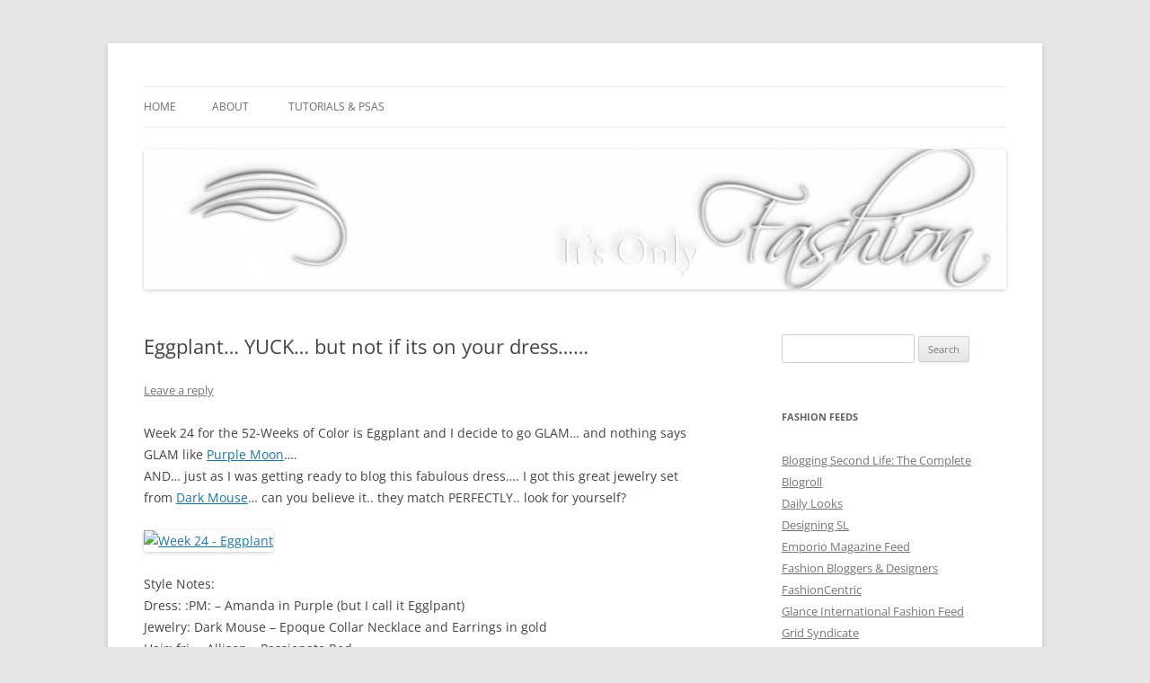

--- FILE ---
content_type: text/html; charset=UTF-8
request_url: https://itsonlyfashionblog.com/2011/06/09/eggplant-yuck-but-not-if-its-on-your-dress/
body_size: 12733
content:
<!DOCTYPE html>
<!--[if IE 7]>
<html class="ie ie7" lang="en-US">
<![endif]-->
<!--[if IE 8]>
<html class="ie ie8" lang="en-US">
<![endif]-->
<!--[if !(IE 7) & !(IE 8)]><!-->
<html lang="en-US">
<!--<![endif]-->
<head>
<meta charset="UTF-8"/>
<meta name="viewport" content="width=device-width, initial-scale=1.0"/>
<title>Eggplant&#8230; YUCK&#8230; but not if its on your dress&#8230;&#8230; | Its Only Fashion</title>
<link rel="profile" href="https://gmpg.org/xfn/11"/>
<link rel="pingback" href="https://itsonlyfashionblog.com/xmlrpc.php">
<!--[if lt IE 9]>
<script src="https://itsonlyfashionblog.com/wp-content/themes/twentytwelve/js/html5.js?ver=3.7.0" type="text/javascript"></script>
<![endif]-->
<meta name='robots' content='max-image-preview:large'/>
	<style>img:is([sizes="auto" i], [sizes^="auto," i]) {contain-intrinsic-size:3000px 1500px}</style>
	<link rel="alternate" type="application/rss+xml" title="Its Only Fashion &raquo; Feed" href="https://itsonlyfashionblog.com/feed/"/>
<link rel="alternate" type="application/rss+xml" title="Its Only Fashion &raquo; Comments Feed" href="https://itsonlyfashionblog.com/comments/feed/"/>
<link rel="alternate" type="application/rss+xml" title="Its Only Fashion &raquo; Eggplant&#8230; YUCK&#8230; but not if its on your dress&#8230;&#8230; Comments Feed" href="https://itsonlyfashionblog.com/2011/06/09/eggplant-yuck-but-not-if-its-on-your-dress/feed/"/>
<script type="text/javascript">//<![CDATA[
window._wpemojiSettings={"baseUrl":"https:\/\/s.w.org\/images\/core\/emoji\/16.0.1\/72x72\/","ext":".png","svgUrl":"https:\/\/s.w.org\/images\/core\/emoji\/16.0.1\/svg\/","svgExt":".svg","source":{"concatemoji":"https:\/\/itsonlyfashionblog.com\/wp-includes\/js\/wp-emoji-release.min.js?ver=6.8.3"}};!function(s,n){var o,i,e;function c(e){try{var t={supportTests:e,timestamp:(new Date).valueOf()};sessionStorage.setItem(o,JSON.stringify(t))}catch(e){}}function p(e,t,n){e.clearRect(0,0,e.canvas.width,e.canvas.height),e.fillText(t,0,0);var t=new Uint32Array(e.getImageData(0,0,e.canvas.width,e.canvas.height).data),a=(e.clearRect(0,0,e.canvas.width,e.canvas.height),e.fillText(n,0,0),new Uint32Array(e.getImageData(0,0,e.canvas.width,e.canvas.height).data));return t.every(function(e,t){return e===a[t]})}function u(e,t){e.clearRect(0,0,e.canvas.width,e.canvas.height),e.fillText(t,0,0);for(var n=e.getImageData(16,16,1,1),a=0;a<n.data.length;a++)if(0!==n.data[a])return!1;return!0}function f(e,t,n,a){switch(t){case"flag":return n(e,"\ud83c\udff3\ufe0f\u200d\u26a7\ufe0f","\ud83c\udff3\ufe0f\u200b\u26a7\ufe0f")?!1:!n(e,"\ud83c\udde8\ud83c\uddf6","\ud83c\udde8\u200b\ud83c\uddf6")&&!n(e,"\ud83c\udff4\udb40\udc67\udb40\udc62\udb40\udc65\udb40\udc6e\udb40\udc67\udb40\udc7f","\ud83c\udff4\u200b\udb40\udc67\u200b\udb40\udc62\u200b\udb40\udc65\u200b\udb40\udc6e\u200b\udb40\udc67\u200b\udb40\udc7f");case"emoji":return!a(e,"\ud83e\udedf")}return!1}function g(e,t,n,a){var r="undefined"!=typeof WorkerGlobalScope&&self instanceof WorkerGlobalScope?new OffscreenCanvas(300,150):s.createElement("canvas"),o=r.getContext("2d",{willReadFrequently:!0}),i=(o.textBaseline="top",o.font="600 32px Arial",{});return e.forEach(function(e){i[e]=t(o,e,n,a)}),i}function t(e){var t=s.createElement("script");t.src=e,t.defer=!0,s.head.appendChild(t)}"undefined"!=typeof Promise&&(o="wpEmojiSettingsSupports",i=["flag","emoji"],n.supports={everything:!0,everythingExceptFlag:!0},e=new Promise(function(e){s.addEventListener("DOMContentLoaded",e,{once:!0})}),new Promise(function(t){var n=function(){try{var e=JSON.parse(sessionStorage.getItem(o));if("object"==typeof e&&"number"==typeof e.timestamp&&(new Date).valueOf()<e.timestamp+604800&&"object"==typeof e.supportTests)return e.supportTests}catch(e){}return null}();if(!n){if("undefined"!=typeof Worker&&"undefined"!=typeof OffscreenCanvas&&"undefined"!=typeof URL&&URL.createObjectURL&&"undefined"!=typeof Blob)try{var e="postMessage("+g.toString()+"("+[JSON.stringify(i),f.toString(),p.toString(),u.toString()].join(",")+"));",a=new Blob([e],{type:"text/javascript"}),r=new Worker(URL.createObjectURL(a),{name:"wpTestEmojiSupports"});return void(r.onmessage=function(e){c(n=e.data),r.terminate(),t(n)})}catch(e){}c(n=g(i,f,p,u))}t(n)}).then(function(e){for(var t in e)n.supports[t]=e[t],n.supports.everything=n.supports.everything&&n.supports[t],"flag"!==t&&(n.supports.everythingExceptFlag=n.supports.everythingExceptFlag&&n.supports[t]);n.supports.everythingExceptFlag=n.supports.everythingExceptFlag&&!n.supports.flag,n.DOMReady=!1,n.readyCallback=function(){n.DOMReady=!0}}).then(function(){return e}).then(function(){var e;n.supports.everything||(n.readyCallback(),(e=n.source||{}).concatemoji?t(e.concatemoji):e.wpemoji&&e.twemoji&&(t(e.twemoji),t(e.wpemoji)))}))}((window,document),window._wpemojiSettings);
//]]></script>
<style id='wp-emoji-styles-inline-css' type='text/css'>img.wp-smiley,img.emoji{display:inline!important;border:none!important;box-shadow:none!important;height:1em!important;width:1em!important;margin:0 .07em!important;vertical-align:-.1em!important;background:none!important;padding:0!important}</style>
<link rel='stylesheet' id='wp-block-library-css' href='https://itsonlyfashionblog.com/wp-includes/css/dist/block-library/A.style.min.css,qver=6.8.3.pagespeed.cf.6w6iIy5A4f.css' type='text/css' media='all'/>
<style id='wp-block-library-theme-inline-css' type='text/css'>.wp-block-audio :where(figcaption){color:#555;font-size:13px;text-align:center}.is-dark-theme .wp-block-audio :where(figcaption){color:#ffffffa6}.wp-block-audio{margin:0 0 1em}.wp-block-code{border:1px solid #ccc;border-radius:4px;font-family:Menlo,Consolas,monaco,monospace;padding:.8em 1em}.wp-block-embed :where(figcaption){color:#555;font-size:13px;text-align:center}.is-dark-theme .wp-block-embed :where(figcaption){color:#ffffffa6}.wp-block-embed{margin:0 0 1em}.blocks-gallery-caption{color:#555;font-size:13px;text-align:center}.is-dark-theme .blocks-gallery-caption{color:#ffffffa6}:root :where(.wp-block-image figcaption){color:#555;font-size:13px;text-align:center}.is-dark-theme :root :where(.wp-block-image figcaption){color:#ffffffa6}.wp-block-image{margin:0 0 1em}.wp-block-pullquote{border-bottom:4px solid;border-top:4px solid;color:currentColor;margin-bottom:1.75em}.wp-block-pullquote cite,.wp-block-pullquote footer,.wp-block-pullquote__citation{color:currentColor;font-size:.8125em;font-style:normal;text-transform:uppercase}.wp-block-quote{border-left:.25em solid;margin:0 0 1.75em;padding-left:1em}.wp-block-quote cite,.wp-block-quote footer{color:currentColor;font-size:.8125em;font-style:normal;position:relative}.wp-block-quote:where(.has-text-align-right){border-left:none;border-right:.25em solid;padding-left:0;padding-right:1em}.wp-block-quote:where(.has-text-align-center){border:none;padding-left:0}.wp-block-quote.is-large,.wp-block-quote.is-style-large,.wp-block-quote:where(.is-style-plain){border:none}.wp-block-search .wp-block-search__label{font-weight:700}.wp-block-search__button{border:1px solid #ccc;padding:.375em .625em}:where(.wp-block-group.has-background){padding:1.25em 2.375em}.wp-block-separator.has-css-opacity{opacity:.4}.wp-block-separator{border:none;border-bottom:2px solid;margin-left:auto;margin-right:auto}.wp-block-separator.has-alpha-channel-opacity{opacity:1}.wp-block-separator:not(.is-style-wide):not(.is-style-dots){width:100px}.wp-block-separator.has-background:not(.is-style-dots){border-bottom:none;height:1px}.wp-block-separator.has-background:not(.is-style-wide):not(.is-style-dots){height:2px}.wp-block-table{margin:0 0 1em}.wp-block-table td,.wp-block-table th{word-break:normal}.wp-block-table :where(figcaption){color:#555;font-size:13px;text-align:center}.is-dark-theme .wp-block-table :where(figcaption){color:#ffffffa6}.wp-block-video :where(figcaption){color:#555;font-size:13px;text-align:center}.is-dark-theme .wp-block-video :where(figcaption){color:#ffffffa6}.wp-block-video{margin:0 0 1em}:root :where(.wp-block-template-part.has-background){margin-bottom:0;margin-top:0;padding:1.25em 2.375em}</style>
<style id='classic-theme-styles-inline-css' type='text/css'>.wp-block-button__link{color:#fff;background-color:#32373c;border-radius:9999px;box-shadow:none;text-decoration:none;padding:calc(.667em + 2px) calc(1.333em + 2px);font-size:1.125em}.wp-block-file__button{background:#32373c;color:#fff;text-decoration:none}</style>
<style id='global-styles-inline-css' type='text/css'>:root{--wp--preset--aspect-ratio--square:1;--wp--preset--aspect-ratio--4-3: 4/3;--wp--preset--aspect-ratio--3-4: 3/4;--wp--preset--aspect-ratio--3-2: 3/2;--wp--preset--aspect-ratio--2-3: 2/3;--wp--preset--aspect-ratio--16-9: 16/9;--wp--preset--aspect-ratio--9-16: 9/16;--wp--preset--color--black:#000;--wp--preset--color--cyan-bluish-gray:#abb8c3;--wp--preset--color--white:#fff;--wp--preset--color--pale-pink:#f78da7;--wp--preset--color--vivid-red:#cf2e2e;--wp--preset--color--luminous-vivid-orange:#ff6900;--wp--preset--color--luminous-vivid-amber:#fcb900;--wp--preset--color--light-green-cyan:#7bdcb5;--wp--preset--color--vivid-green-cyan:#00d084;--wp--preset--color--pale-cyan-blue:#8ed1fc;--wp--preset--color--vivid-cyan-blue:#0693e3;--wp--preset--color--vivid-purple:#9b51e0;--wp--preset--color--blue:#21759b;--wp--preset--color--dark-gray:#444;--wp--preset--color--medium-gray:#9f9f9f;--wp--preset--color--light-gray:#e6e6e6;--wp--preset--gradient--vivid-cyan-blue-to-vivid-purple:linear-gradient(135deg,rgba(6,147,227,1) 0%,#9b51e0 100%);--wp--preset--gradient--light-green-cyan-to-vivid-green-cyan:linear-gradient(135deg,#7adcb4 0%,#00d082 100%);--wp--preset--gradient--luminous-vivid-amber-to-luminous-vivid-orange:linear-gradient(135deg,rgba(252,185,0,1) 0%,rgba(255,105,0,1) 100%);--wp--preset--gradient--luminous-vivid-orange-to-vivid-red:linear-gradient(135deg,rgba(255,105,0,1) 0%,#cf2e2e 100%);--wp--preset--gradient--very-light-gray-to-cyan-bluish-gray:linear-gradient(135deg,#eee 0%,#a9b8c3 100%);--wp--preset--gradient--cool-to-warm-spectrum:linear-gradient(135deg,#4aeadc 0%,#9778d1 20%,#cf2aba 40%,#ee2c82 60%,#fb6962 80%,#fef84c 100%);--wp--preset--gradient--blush-light-purple:linear-gradient(135deg,#ffceec 0%,#9896f0 100%);--wp--preset--gradient--blush-bordeaux:linear-gradient(135deg,#fecda5 0%,#fe2d2d 50%,#6b003e 100%);--wp--preset--gradient--luminous-dusk:linear-gradient(135deg,#ffcb70 0%,#c751c0 50%,#4158d0 100%);--wp--preset--gradient--pale-ocean:linear-gradient(135deg,#fff5cb 0%,#b6e3d4 50%,#33a7b5 100%);--wp--preset--gradient--electric-grass:linear-gradient(135deg,#caf880 0%,#71ce7e 100%);--wp--preset--gradient--midnight:linear-gradient(135deg,#020381 0%,#2874fc 100%);--wp--preset--font-size--small:13px;--wp--preset--font-size--medium:20px;--wp--preset--font-size--large:36px;--wp--preset--font-size--x-large:42px;--wp--preset--spacing--20:.44rem;--wp--preset--spacing--30:.67rem;--wp--preset--spacing--40:1rem;--wp--preset--spacing--50:1.5rem;--wp--preset--spacing--60:2.25rem;--wp--preset--spacing--70:3.38rem;--wp--preset--spacing--80:5.06rem;--wp--preset--shadow--natural:6px 6px 9px rgba(0,0,0,.2);--wp--preset--shadow--deep:12px 12px 50px rgba(0,0,0,.4);--wp--preset--shadow--sharp:6px 6px 0 rgba(0,0,0,.2);--wp--preset--shadow--outlined:6px 6px 0 -3px rgba(255,255,255,1) , 6px 6px rgba(0,0,0,1);--wp--preset--shadow--crisp:6px 6px 0 rgba(0,0,0,1)}:where(.is-layout-flex){gap:.5em}:where(.is-layout-grid){gap:.5em}body .is-layout-flex{display:flex}.is-layout-flex{flex-wrap:wrap;align-items:center}.is-layout-flex > :is(*, div){margin:0}body .is-layout-grid{display:grid}.is-layout-grid > :is(*, div){margin:0}:where(.wp-block-columns.is-layout-flex){gap:2em}:where(.wp-block-columns.is-layout-grid){gap:2em}:where(.wp-block-post-template.is-layout-flex){gap:1.25em}:where(.wp-block-post-template.is-layout-grid){gap:1.25em}.has-black-color{color:var(--wp--preset--color--black)!important}.has-cyan-bluish-gray-color{color:var(--wp--preset--color--cyan-bluish-gray)!important}.has-white-color{color:var(--wp--preset--color--white)!important}.has-pale-pink-color{color:var(--wp--preset--color--pale-pink)!important}.has-vivid-red-color{color:var(--wp--preset--color--vivid-red)!important}.has-luminous-vivid-orange-color{color:var(--wp--preset--color--luminous-vivid-orange)!important}.has-luminous-vivid-amber-color{color:var(--wp--preset--color--luminous-vivid-amber)!important}.has-light-green-cyan-color{color:var(--wp--preset--color--light-green-cyan)!important}.has-vivid-green-cyan-color{color:var(--wp--preset--color--vivid-green-cyan)!important}.has-pale-cyan-blue-color{color:var(--wp--preset--color--pale-cyan-blue)!important}.has-vivid-cyan-blue-color{color:var(--wp--preset--color--vivid-cyan-blue)!important}.has-vivid-purple-color{color:var(--wp--preset--color--vivid-purple)!important}.has-black-background-color{background-color:var(--wp--preset--color--black)!important}.has-cyan-bluish-gray-background-color{background-color:var(--wp--preset--color--cyan-bluish-gray)!important}.has-white-background-color{background-color:var(--wp--preset--color--white)!important}.has-pale-pink-background-color{background-color:var(--wp--preset--color--pale-pink)!important}.has-vivid-red-background-color{background-color:var(--wp--preset--color--vivid-red)!important}.has-luminous-vivid-orange-background-color{background-color:var(--wp--preset--color--luminous-vivid-orange)!important}.has-luminous-vivid-amber-background-color{background-color:var(--wp--preset--color--luminous-vivid-amber)!important}.has-light-green-cyan-background-color{background-color:var(--wp--preset--color--light-green-cyan)!important}.has-vivid-green-cyan-background-color{background-color:var(--wp--preset--color--vivid-green-cyan)!important}.has-pale-cyan-blue-background-color{background-color:var(--wp--preset--color--pale-cyan-blue)!important}.has-vivid-cyan-blue-background-color{background-color:var(--wp--preset--color--vivid-cyan-blue)!important}.has-vivid-purple-background-color{background-color:var(--wp--preset--color--vivid-purple)!important}.has-black-border-color{border-color:var(--wp--preset--color--black)!important}.has-cyan-bluish-gray-border-color{border-color:var(--wp--preset--color--cyan-bluish-gray)!important}.has-white-border-color{border-color:var(--wp--preset--color--white)!important}.has-pale-pink-border-color{border-color:var(--wp--preset--color--pale-pink)!important}.has-vivid-red-border-color{border-color:var(--wp--preset--color--vivid-red)!important}.has-luminous-vivid-orange-border-color{border-color:var(--wp--preset--color--luminous-vivid-orange)!important}.has-luminous-vivid-amber-border-color{border-color:var(--wp--preset--color--luminous-vivid-amber)!important}.has-light-green-cyan-border-color{border-color:var(--wp--preset--color--light-green-cyan)!important}.has-vivid-green-cyan-border-color{border-color:var(--wp--preset--color--vivid-green-cyan)!important}.has-pale-cyan-blue-border-color{border-color:var(--wp--preset--color--pale-cyan-blue)!important}.has-vivid-cyan-blue-border-color{border-color:var(--wp--preset--color--vivid-cyan-blue)!important}.has-vivid-purple-border-color{border-color:var(--wp--preset--color--vivid-purple)!important}.has-vivid-cyan-blue-to-vivid-purple-gradient-background{background:var(--wp--preset--gradient--vivid-cyan-blue-to-vivid-purple)!important}.has-light-green-cyan-to-vivid-green-cyan-gradient-background{background:var(--wp--preset--gradient--light-green-cyan-to-vivid-green-cyan)!important}.has-luminous-vivid-amber-to-luminous-vivid-orange-gradient-background{background:var(--wp--preset--gradient--luminous-vivid-amber-to-luminous-vivid-orange)!important}.has-luminous-vivid-orange-to-vivid-red-gradient-background{background:var(--wp--preset--gradient--luminous-vivid-orange-to-vivid-red)!important}.has-very-light-gray-to-cyan-bluish-gray-gradient-background{background:var(--wp--preset--gradient--very-light-gray-to-cyan-bluish-gray)!important}.has-cool-to-warm-spectrum-gradient-background{background:var(--wp--preset--gradient--cool-to-warm-spectrum)!important}.has-blush-light-purple-gradient-background{background:var(--wp--preset--gradient--blush-light-purple)!important}.has-blush-bordeaux-gradient-background{background:var(--wp--preset--gradient--blush-bordeaux)!important}.has-luminous-dusk-gradient-background{background:var(--wp--preset--gradient--luminous-dusk)!important}.has-pale-ocean-gradient-background{background:var(--wp--preset--gradient--pale-ocean)!important}.has-electric-grass-gradient-background{background:var(--wp--preset--gradient--electric-grass)!important}.has-midnight-gradient-background{background:var(--wp--preset--gradient--midnight)!important}.has-small-font-size{font-size:var(--wp--preset--font-size--small)!important}.has-medium-font-size{font-size:var(--wp--preset--font-size--medium)!important}.has-large-font-size{font-size:var(--wp--preset--font-size--large)!important}.has-x-large-font-size{font-size:var(--wp--preset--font-size--x-large)!important}:where(.wp-block-post-template.is-layout-flex){gap:1.25em}:where(.wp-block-post-template.is-layout-grid){gap:1.25em}:where(.wp-block-columns.is-layout-flex){gap:2em}:where(.wp-block-columns.is-layout-grid){gap:2em}:root :where(.wp-block-pullquote){font-size:1.5em;line-height:1.6}</style>
<link rel='stylesheet' id='contact-form-7-css' href='https://itsonlyfashionblog.com/wp-content/plugins/contact-form-7/includes/css/A.styles.css,qver=6.1.2.pagespeed.cf.bY4dTi-wnh.css' type='text/css' media='all'/>
<link rel='stylesheet' id='twentytwelve-fonts-css' href='https://itsonlyfashionblog.com/wp-content/themes/twentytwelve/fonts/A.font-open-sans.css,qver=20230328.pagespeed.cf.MLfP4WwCHG.css' type='text/css' media='all'/>
<link rel='stylesheet' id='twentytwelve-style-css' href='https://itsonlyfashionblog.com/wp-content/themes/twentytwelve/A.style.css,qver=20250715.pagespeed.cf.qxhiz5X7tP.css' type='text/css' media='all'/>
<link rel='stylesheet' id='twentytwelve-block-style-css' href='https://itsonlyfashionblog.com/wp-content/themes/twentytwelve/css/A.blocks.css,qver=20240812.pagespeed.cf.ESbumV3noy.css' type='text/css' media='all'/>
<!--[if lt IE 9]>
<link rel='stylesheet' id='twentytwelve-ie-css' href='https://itsonlyfashionblog.com/wp-content/themes/twentytwelve/css/ie.css?ver=20240722' type='text/css' media='all' />
<![endif]-->
<script type="text/javascript" src="https://itsonlyfashionblog.com/wp-includes/js/jquery/jquery.min.js,qver=3.7.1.pagespeed.jm.PoWN7KAtLT.js" id="jquery-core-js"></script>
<script type="text/javascript" src="https://itsonlyfashionblog.com/wp-includes/js/jquery/jquery-migrate.min.js,qver=3.4.1.pagespeed.jm.bhhu-RahTI.js" id="jquery-migrate-js"></script>
<script type="text/javascript" id="twentytwelve-navigation-js" defer="defer" data-wp-strategy="defer">//<![CDATA[
(function(){var nav=document.getElementById('site-navigation'),button,menu;if(!nav){return;}button=nav.getElementsByTagName('button')[0];menu=nav.getElementsByTagName('ul')[0];if(!button){return;}if(!menu||!menu.childNodes.length){button.style.display='none';return;}if(!menu.id){menu.id='twentytwelve-page-list-menu';}button.setAttribute('aria-controls',menu.id);button.setAttribute('aria-expanded','false');button.onclick=function(){if(-1===menu.className.indexOf('nav-menu')){menu.className='nav-menu';}if(-1!==button.className.indexOf('toggled-on')){button.setAttribute('aria-expanded','false');button.className=button.className.replace(' toggled-on','');menu.className=menu.className.replace(' toggled-on','');}else{button.setAttribute('aria-expanded','true');button.className+=' toggled-on';menu.className+=' toggled-on';}};})();(function($){$('.main-navigation').find('a').on('focus.twentytwelve blur.twentytwelve',function(){$(this).parents('.menu-item, .page_item').toggleClass('focus');});if('ontouchstart'in window){$('body').on('touchstart.twentytwelve','.menu-item-has-children > a, .page_item_has_children > a',function(e){var el=$(this).parent('li');if(!el.hasClass('focus')){e.preventDefault();el.toggleClass('focus');el.siblings('.focus').removeClass('focus');}});}})(jQuery);
//]]></script>
<link rel="https://api.w.org/" href="https://itsonlyfashionblog.com/wp-json/"/><link rel="alternate" title="JSON" type="application/json" href="https://itsonlyfashionblog.com/wp-json/wp/v2/posts/9340"/><link rel="EditURI" type="application/rsd+xml" title="RSD" href="https://itsonlyfashionblog.com/xmlrpc.php?rsd"/>
<meta name="generator" content="WordPress 6.8.3"/>
<link rel="canonical" href="https://itsonlyfashionblog.com/2011/06/09/eggplant-yuck-but-not-if-its-on-your-dress/"/>
<link rel='shortlink' href='https://itsonlyfashionblog.com/?p=9340'/>
<link rel="alternate" title="oEmbed (JSON)" type="application/json+oembed" href="https://itsonlyfashionblog.com/wp-json/oembed/1.0/embed?url=https%3A%2F%2Fitsonlyfashionblog.com%2F2011%2F06%2F09%2Feggplant-yuck-but-not-if-its-on-your-dress%2F"/>
<link rel="alternate" title="oEmbed (XML)" type="text/xml+oembed" href="https://itsonlyfashionblog.com/wp-json/oembed/1.0/embed?url=https%3A%2F%2Fitsonlyfashionblog.com%2F2011%2F06%2F09%2Feggplant-yuck-but-not-if-its-on-your-dress%2F&#038;format=xml"/>
<!-- Verify All -->
<meta name="verify-v1" content=""/>
<meta name="google-site-verification" content=""/>
<meta name="y_key" content=""/>
<meta name="msvalidate.01" content=""/>
<!-- End Verify All -->
<!-- Verify All is Brought to you by www.iamboredsoiblog.eu -->
<style data-context="foundation-flickity-css">.flickity-enabled{position:relative}.flickity-enabled:focus{outline:0}.flickity-viewport{overflow:hidden;position:relative;height:100%}.flickity-slider{position:absolute;width:100%;height:100%}.flickity-enabled.is-draggable{-webkit-tap-highlight-color:transparent;tap-highlight-color:transparent;-webkit-user-select:none;-moz-user-select:none;-ms-user-select:none;user-select:none}.flickity-enabled.is-draggable .flickity-viewport{cursor:move;cursor:-webkit-grab;cursor:grab}.flickity-enabled.is-draggable .flickity-viewport.is-pointer-down{cursor:-webkit-grabbing;cursor:grabbing}.flickity-prev-next-button{position:absolute;top:50%;width:44px;height:44px;border:none;border-radius:50%;background:#fff;background:hsla(0,0%,100%,.75);cursor:pointer;-webkit-transform:translateY(-50%);transform:translateY(-50%)}.flickity-prev-next-button:hover{background:#fff}.flickity-prev-next-button:focus{outline:0;box-shadow:0 0 0 5px #09f}.flickity-prev-next-button:active{opacity:.6}.flickity-prev-next-button.previous{left:10px}.flickity-prev-next-button.next{right:10px}.flickity-rtl .flickity-prev-next-button.previous{left:auto;right:10px}.flickity-rtl .flickity-prev-next-button.next{right:auto;left:10px}.flickity-prev-next-button:disabled{opacity:.3;cursor:auto}.flickity-prev-next-button svg{position:absolute;left:20%;top:20%;width:60%;height:60%}.flickity-prev-next-button .arrow{fill:#333}.flickity-page-dots{position:absolute;width:100%;bottom:-25px;padding:0;margin:0;list-style:none;text-align:center;line-height:1}.flickity-rtl .flickity-page-dots{direction:rtl}.flickity-page-dots .dot{display:inline-block;width:10px;height:10px;margin:0 8px;background:#333;border-radius:50%;opacity:.25;cursor:pointer}.flickity-page-dots .dot.is-selected{opacity:1}</style><style data-context="foundation-slideout-css">.slideout-menu{position:fixed;left:0;top:0;bottom:0;right:auto;z-index:0;width:256px;overflow-y:auto;-webkit-overflow-scrolling:touch;display:none}.slideout-menu.pushit-right{left:auto;right:0}.slideout-panel{position:relative;z-index:1;will-change:transform}.slideout-open,.slideout-open .slideout-panel,.slideout-open body{overflow:hidden}.slideout-open .slideout-menu{display:block}.pushit{display:none}</style>	<style type="text/css" id="twentytwelve-header-css">.site-title,.site-description{position:absolute;clip-path:inset(50%)}</style>
	<style>.ios7.web-app-mode.has-fixed header{background-color:rgba(3,122,221,.88)}</style></head>

<body data-rsssl=1 class="wp-singular post-template-default single single-post postid-9340 single-format-standard wp-embed-responsive wp-theme-twentytwelve custom-font-enabled">
<div id="page" class="hfeed site">
	<a class="screen-reader-text skip-link" href="#content">Skip to content</a>
	<header id="masthead" class="site-header">
		<hgroup>
					<h1 class="site-title"><a href="https://itsonlyfashionblog.com/" rel="home">Its Only Fashion</a></h1>
			<h2 class="site-description">Yet another SL fashion blog</h2>
		</hgroup>

		<nav id="site-navigation" class="main-navigation">
			<button class="menu-toggle">Menu</button>
			<div class="nav-menu"><ul>
<li><a href="https://itsonlyfashionblog.com/">Home</a></li><li class="page_item page-item-21628"><a href="https://itsonlyfashionblog.com/the-nitty-gritty/">About</a></li>
<li class="page_item page-item-9927"><a href="https://itsonlyfashionblog.com/tutorials/">Tutorials &#038; PSAs</a></li>
</ul></div>
		</nav><!-- #site-navigation -->

				<a href="https://itsonlyfashionblog.com/" rel="home"><img src="https://itsonlyfashionblog.com/wp-content/uploads/2014/02/xcropped-Its-Only-Fashion-Banner16002.png.pagespeed.ic.Cm4bwX6UTx.webp" width="1260" height="205" alt="Its Only Fashion" class="header-image" srcset="https://itsonlyfashionblog.com/wp-content/uploads/2014/02/xcropped-Its-Only-Fashion-Banner16002.png.pagespeed.ic.Cm4bwX6UTx.webp 1260w, https://itsonlyfashionblog.com/wp-content/uploads/2014/02/xcropped-Its-Only-Fashion-Banner16002-300x48.png.pagespeed.ic.F0CvzJicHz.webp 300w, https://itsonlyfashionblog.com/wp-content/uploads/2014/02/xcropped-Its-Only-Fashion-Banner16002-1024x166.png.pagespeed.ic.Qpg53JRU-1.webp 1024w, https://itsonlyfashionblog.com/wp-content/uploads/2014/02/xcropped-Its-Only-Fashion-Banner16002-900x146.png.pagespeed.ic.TrNG8a56wE.webp 900w" sizes="(max-width: 1260px) 100vw, 1260px" decoding="async" fetchpriority="high"/></a>
			</header><!-- #masthead -->

	<div id="main" class="wrapper">

	<div id="primary" class="site-content">
		<div id="content" role="main">

			
				
	<article id="post-9340" class="post-9340 post type-post status-publish format-standard hentry category-blogger-challenges category-fashion-community-activities-events-feeds category-second-life-2 tag-pm tag-belleza tag-dark-mouse tag-fri tag-id tag-p10">
				<header class="entry-header">
			
						<h1 class="entry-title">Eggplant&#8230; YUCK&#8230; but not if its on your dress&#8230;&#8230;</h1>
										<div class="comments-link">
					<a href="https://itsonlyfashionblog.com/2011/06/09/eggplant-yuck-but-not-if-its-on-your-dress/#respond"><span class="leave-reply">Leave a reply</span></a>				</div><!-- .comments-link -->
					</header><!-- .entry-header -->

				<div class="entry-content">
			<p>Week 24 for the 52-Weeks of Color is Eggplant and I decide to go GLAM&#8230; and nothing says GLAM like <a href="http://slurl.com/secondlife/Etherea/110/76/1366">Purple Moon</a>&#8230;.<br/>
AND&#8230; just as I was getting ready to blog this fabulous dress&#8230;. I got this great jewelry set from <a href="http://slurl.com/secondlife/The%20Blues%20Still/40/172/24">Dark Mouse</a>&#8230; can you believe it.. they match PERFECTLY.. look for yourself?</p>
<p><a title="Week 24 - Eggplant by Gala Caproni, on Flickr" href="http://www.flickr.com/photos/galacaproni/5817411388/"><img decoding="async" src="https://farm3.static.flickr.com/2286/5817411388_4d05414933.jpg" alt="Week 24 - Eggplant" width="500" height="500"/></a></p>
<p>Style Notes:<br/>
Dress: :PM: &#8211; Amanda in Purple (but I call it Egglpant)<br/>
Jewelry: Dark Mouse &#8211; Epoque Collar Necklace and Earrings in gold<br/>
Hair: fri. &#8211; Allison &#8211; Passionate Red<br/>
Eyes: .ID. &#8211; Muted Eyes &#8211; Light Blue-Green<br/>
Skin: Belleza &#8211; Erika SK 3<br/>
(and even though you can&#8217;t see them)<br/>
Shoes: P10 &#8211; Florence Heels Leather</p>
					</div><!-- .entry-content -->
		
		<footer class="entry-meta">
			This entry was posted in <a href="https://itsonlyfashionblog.com/category/fashion-community-activities-events-feeds/blogger-challenges/" rel="category tag">Blogger Challenges</a>, <a href="https://itsonlyfashionblog.com/category/fashion-community-activities-events-feeds/" rel="category tag">Fashion Community Activities, Events &amp; Feeds</a>, <a href="https://itsonlyfashionblog.com/category/second-life-2/" rel="category tag">Second Life</a> and tagged <a href="https://itsonlyfashionblog.com/tag/pm/" rel="tag">[PM]</a>, <a href="https://itsonlyfashionblog.com/tag/belleza/" rel="tag">Belleza</a>, <a href="https://itsonlyfashionblog.com/tag/dark-mouse/" rel="tag">Dark Mouse</a>, <a href="https://itsonlyfashionblog.com/tag/fri/" rel="tag">fri.</a>, <a href="https://itsonlyfashionblog.com/tag/id/" rel="tag">ID</a>, <a href="https://itsonlyfashionblog.com/tag/p10/" rel="tag">P10</a> on <a href="https://itsonlyfashionblog.com/2011/06/09/eggplant-yuck-but-not-if-its-on-your-dress/" title="9:59 pm" rel="bookmark"><time class="entry-date" datetime="2011-06-09T21:59:12-04:00">June 9, 2011</time></a><span class="by-author"> by <span class="author vcard"><a class="url fn n" href="https://itsonlyfashionblog.com/author/galacaproni/" title="View all posts by galacaproni" rel="author">galacaproni</a></span></span>.								</footer><!-- .entry-meta -->
	</article><!-- #post -->

				<nav class="nav-single">
					<h3 class="assistive-text">Post navigation</h3>
					<span class="nav-previous"><a href="https://itsonlyfashionblog.com/2011/06/09/maxine-maxine-maxine/" rel="prev"><span class="meta-nav">&larr;</span> Maxine, Maxine, Maxine</a></span>
					<span class="nav-next"><a href="https://itsonlyfashionblog.com/2011/06/10/hiiiiiiiiiii-happy-friday-d/" rel="next">Hiiiiiiiiiii!! Happy Friday!! :D <span class="meta-nav">&rarr;</span></a></span>
				</nav><!-- .nav-single -->

				
<div id="comments" class="comments-area">

	
	
		<div id="respond" class="comment-respond">
		<h3 id="reply-title" class="comment-reply-title">Leave a Reply</h3><form action="https://itsonlyfashionblog.com/wp-comments-post.php" method="post" id="commentform" class="comment-form"><p class="comment-notes"><span id="email-notes">Your email address will not be published.</span> <span class="required-field-message">Required fields are marked <span class="required">*</span></span></p><p class="comment-form-comment"><label for="comment">Comment <span class="required">*</span></label> <textarea id="comment" name="comment" cols="45" rows="8" maxlength="65525" required="required"></textarea></p><p class="comment-form-author"><label for="author">Name</label> <input id="author" name="author" type="text" value="" size="30" maxlength="245" autocomplete="name"/></p>
<p class="comment-form-email"><label for="email">Email</label> <input id="email" name="email" type="text" value="" size="30" maxlength="100" aria-describedby="email-notes" autocomplete="email"/></p>
<p class="comment-form-url"><label for="url">Website</label> <input id="url" name="url" type="text" value="" size="30" maxlength="200" autocomplete="url"/></p>
<p class="form-submit"><input name="submit" type="submit" id="submit" class="submit" value="Post Comment"/> <input type='hidden' name='comment_post_ID' value='9340' id='comment_post_ID'/>
<input type='hidden' name='comment_parent' id='comment_parent' value='0'/>
</p></form>	</div><!-- #respond -->
	
</div><!-- #comments .comments-area -->

			
		</div><!-- #content -->
	</div><!-- #primary -->


			<div id="secondary" class="widget-area" role="complementary">
			<aside id="search-2" class="widget widget_search"><form role="search" method="get" id="searchform" class="searchform" action="https://itsonlyfashionblog.com/">
				<div>
					<label class="screen-reader-text" for="s">Search for:</label>
					<input type="text" value="" name="s" id="s"/>
					<input type="submit" id="searchsubmit" value="Search"/>
				</div>
			</form></aside><aside id="linkcat-2606" class="widget widget_links"><h3 class="widget-title">Fashion Feeds</h3>
	<ul class='xoxo blogroll'>
<li><a href="http://bloggingsecondlife.wordpress.com/">Blogging Second Life: The Complete Blogroll</a></li>
<li><a href="http://www.dailylooksl.de">Daily Looks</a></li>
<li><a href="http://designingsl.com/">Designing SL</a></li>
<li><a href="http://emporiomagazinesl.blogspot.com.es">Emporio Magazine Feed</a></li>
<li><a href="http://sl-fashionbloggersdesigners.blogspot.com/">Fashion Bloggers &amp; Designers</a></li>
<li><a href="http://blog.fashioncentric.net">FashionCentric</a></li>
<li><a href="http://www.glance-international.com/sl-fashion-feeds/">Glance International Fashion Feed</a></li>
<li><a href="http://www.gridsyndicate.com/">Grid Syndicate</a></li>
<li><a href="http://huntsl.wordpress.com/">Hunt SL</a></li>
<li><a href="http://huntingsl.com/">Hunting SL</a></li>
<li><a href="http://slblogdirectory.blogspot.com/">I ♥ Blog Directory</a></li>
<li><a href="http://iheartsl.com/">I Heart SL</a></li>
<li><a href="http://www.kawaiifeed.com">Kawaii Feed</a></li>
<li><a href="http://mamavabloggersgroup.blogspot.com.ar">Mamava Bloggers</a></li>
<li><a href="http://pandarificslfashionfeed.blogspot.ca">Pandarificv SL Fashion Feed</a></li>
<li><a href="http://slfeed.net/index.php">Second Life Blog Feed Portal (Japanese)</a></li>
<li><a href="http://second-youth-feeds.blogspot.it/">Second Youth</a></li>
<li><a href="http://slblogdirectory.blogspot.com/">SL Blog Directory</a></li>
<li><a href="http://slbloggersrus.blogspot.com/">SL Bloggers R Us</a></li>
<li><a href="http://slfashiondirectory.com">SL Fashion Directory</a></li>
<li><a href="http://slfeedplus.blogspot.ca">SL Feed Plus</a></li>
<li><a href="http://slstyledailywire.blogspot.ca">SL Style Daily Wire</a></li>
<li><a href="http://sltopfashion.net/">SL Top Fashion</a></li>
<li><a href="http://slfeed.net/">SLFeed</a></li>
<li><a href="http://www.sluniverse.com/feedme/">SLU Feed.Me</a></li>
<li><a href="http://feedsbloggersecondlife.blogspot.com.es">UPPS feeds</a></li>
<li><a href="http://news.wingfactory.org">WingFactory</a></li>

	</ul>
</aside>
<aside id="linkcat-2607" class="widget widget_links"><h3 class="widget-title">It's Only Fashion Bloggers Elsewhere</h3>
	<ul class='xoxo blogroll'>
<li><a href="http://a2zfashion.wordpress.com">A to Z of Fashion Writing</a></li>
<li><a href="http://www.flickr.com/photos/cajsa_lilliehook">Cajsa&#8217;s Flickr Page</a></li>
<li><a href="https://marketplace.secondlife.com/stores/139980">Fiat Lux Projections</a></li>
<li><a href="http://www.flickr.com/photos/viciousstudios">Gidge&#8217;s Flickr Page</a></li>
<li><a href="http://www.plurk.com/CajsaLilliehook/invite">Join Plurk!</a></li>
<li><a href="http://livefromthewangofamerica.blogspot.com/">Live From the Wang of America</a></li>
<li><a href="http://lovedonnaflora.wordpress.com">Love Donna Flora</a></li>
<li><a href="http://wehaveopinions.wordpress.com" title="Op-eds on first and second life. ">Opinions. We have them.</a></li>
<li><a href="https://marketplace.secondlife.com/stores/64535">Pretense Poses on Marketplace</a></li>
<li><a href="http://singleservingrecipes.wordpress.com/">Single Servings &#8211; Cajsa&#8217;s Recipes</a></li>
<li><a href="https://tonstantweaderreviews.wordpress.com" title="Cajsa&#8217;s Book Reviews">Tonstant Weader Reviews</a></li>

	</ul>
</aside>
<aside id="linkcat-4208" class="widget widget_links"><h3 class="widget-title">Magazines We Write For</h3>
	<ul class='xoxo blogroll'>
<li><a href="https://issuu.com/avenue">AVENUE</a></li>
<li><a href="https://issuu.com/eclipsemagazinesl">ECLIPSE Magazine</a></li>
<li><a href="https://issuu.com/rezslmagazine">REZ Magazine</a></li>
<li><a href="https://issuu.com/mvlmagazine">VSN</a></li>

	</ul>
</aside>
<aside id="categories-6" class="widget widget_categories"><h3 class="widget-title">Features</h3>
			<ul>
					<li class="cat-item cat-item-4553"><a href="https://itsonlyfashionblog.com/category/book-review/">Book Review</a>
</li>
	<li class="cat-item cat-item-8"><a href="https://itsonlyfashionblog.com/category/fashion-community-activities-events-feeds/">Fashion Community Activities, Events &amp; Feeds</a>
<ul class='children'>
	<li class="cat-item cat-item-44"><a href="https://itsonlyfashionblog.com/category/fashion-community-activities-events-feeds/blogger-challenges/">Blogger Challenges</a>
</li>
	<li class="cat-item cat-item-54"><a href="https://itsonlyfashionblog.com/category/fashion-community-activities-events-feeds/expos-fairs-and-fundraisers/">Expos, Fairs and Fundraisers</a>
</li>
	<li class="cat-item cat-item-831"><a href="https://itsonlyfashionblog.com/category/fashion-community-activities-events-feeds/fashion-for-life/">Fashion For Life</a>
</li>
	<li class="cat-item cat-item-58"><a href="https://itsonlyfashionblog.com/category/fashion-community-activities-events-feeds/great-places-to-shoot/">Great Places to Shoot</a>
</li>
	<li class="cat-item cat-item-4774"><a href="https://itsonlyfashionblog.com/category/fashion-community-activities-events-feeds/hair-fair/">Hair Fair</a>
</li>
	<li class="cat-item cat-item-2833"><a href="https://itsonlyfashionblog.com/category/fashion-community-activities-events-feeds/hunts/">Hunts</a>
</li>
	<li class="cat-item cat-item-2753"><a href="https://itsonlyfashionblog.com/category/fashion-community-activities-events-feeds/showcases-discount-rooms/">Showcases &amp; Discount Rooms</a>
</li>
	<li class="cat-item cat-item-3645"><a href="https://itsonlyfashionblog.com/category/fashion-community-activities-events-feeds/uber/">UBER</a>
</li>
</ul>
</li>
	<li class="cat-item cat-item-3676"><a href="https://itsonlyfashionblog.com/category/features/">Features</a>
<ul class='children'>
	<li class="cat-item cat-item-3036"><a href="https://itsonlyfashionblog.com/category/features/cajsas-fast-five/">Cajsa&#039;s Fast Five</a>
</li>
	<li class="cat-item cat-item-3672"><a href="https://itsonlyfashionblog.com/category/features/casual-fridays/">CASUAL FRIDAYS</a>
</li>
	<li class="cat-item cat-item-3844"><a href="https://itsonlyfashionblog.com/category/features/creators-roundtable/">Creators Roundtable</a>
</li>
	<li class="cat-item cat-item-3751"><a href="https://itsonlyfashionblog.com/category/features/designer-download/">Designer Download</a>
</li>
	<li class="cat-item cat-item-55"><a href="https://itsonlyfashionblog.com/category/features/fabbies/">Fabbies</a>
</li>
	<li class="cat-item cat-item-3031"><a href="https://itsonlyfashionblog.com/category/features/gidges-fast-five/">Gidge&#039;s Fast Five</a>
</li>
	<li class="cat-item cat-item-13"><a href="https://itsonlyfashionblog.com/category/features/guest-stylist/">Guest Stylist</a>
</li>
	<li class="cat-item cat-item-3690"><a href="https://itsonlyfashionblog.com/category/features/its-fashion/">It&#039;s Fashion</a>
</li>
	<li class="cat-item cat-item-3703"><a href="https://itsonlyfashionblog.com/category/features/its-only-art/">It&#039;s Only Art</a>
</li>
	<li class="cat-item cat-item-3097"><a href="https://itsonlyfashionblog.com/category/features/fashionista-achievement-awards/">LEVEL UP</a>
</li>
	<li class="cat-item cat-item-2726"><a href="https://itsonlyfashionblog.com/category/features/life-style-home-and-garden/">Life Style, Home and Garden</a>
</li>
	<li class="cat-item cat-item-3682"><a href="https://itsonlyfashionblog.com/category/features/shooz-nooz/">SHOOZ NOOZ</a>
</li>
	<li class="cat-item cat-item-31"><a href="https://itsonlyfashionblog.com/category/features/sl-weekly-words-challenge/">SL Weekly Words Challenge</a>
</li>
	<li class="cat-item cat-item-3684"><a href="https://itsonlyfashionblog.com/category/features/trubble-tuesdays/">Trubble Tuesday</a>
</li>
	<li class="cat-item cat-item-40"><a href="https://itsonlyfashionblog.com/category/features/tutorials/">Tutorials</a>
</li>
	<li class="cat-item cat-item-4326"><a href="https://itsonlyfashionblog.com/category/features/what-i-like/">What I Like</a>
</li>
</ul>
</li>
	<li class="cat-item cat-item-4762"><a href="https://itsonlyfashionblog.com/category/gidgeworld/">GidgeWorld</a>
</li>
	<li class="cat-item cat-item-2920"><a href="https://itsonlyfashionblog.com/category/iheartslfeed/">iheartslFeed</a>
</li>
	<li class="cat-item cat-item-25"><a href="https://itsonlyfashionblog.com/category/second-life-2/">Second Life</a>
</li>
	<li class="cat-item cat-item-4226"><a href="https://itsonlyfashionblog.com/category/the-arcade/">The Arcade</a>
</li>
	<li class="cat-item cat-item-4552"><a href="https://itsonlyfashionblog.com/category/video-blog/">Video Blog</a>
</li>
			</ul>

			</aside><aside id="archives-4" class="widget widget_archive"><h3 class="widget-title">Archives</h3>		<label class="screen-reader-text" for="archives-dropdown-4">Archives</label>
		<select id="archives-dropdown-4" name="archive-dropdown">
			
			<option value="">Select Month</option>
				<option value='https://itsonlyfashionblog.com/2025/10/'> October 2025 </option>
	<option value='https://itsonlyfashionblog.com/2025/08/'> August 2025 </option>
	<option value='https://itsonlyfashionblog.com/2025/02/'> February 2025 </option>
	<option value='https://itsonlyfashionblog.com/2024/09/'> September 2024 </option>
	<option value='https://itsonlyfashionblog.com/2024/08/'> August 2024 </option>
	<option value='https://itsonlyfashionblog.com/2024/07/'> July 2024 </option>
	<option value='https://itsonlyfashionblog.com/2024/06/'> June 2024 </option>
	<option value='https://itsonlyfashionblog.com/2024/05/'> May 2024 </option>
	<option value='https://itsonlyfashionblog.com/2024/04/'> April 2024 </option>
	<option value='https://itsonlyfashionblog.com/2024/03/'> March 2024 </option>
	<option value='https://itsonlyfashionblog.com/2024/02/'> February 2024 </option>
	<option value='https://itsonlyfashionblog.com/2024/01/'> January 2024 </option>
	<option value='https://itsonlyfashionblog.com/2023/12/'> December 2023 </option>
	<option value='https://itsonlyfashionblog.com/2023/11/'> November 2023 </option>
	<option value='https://itsonlyfashionblog.com/2023/10/'> October 2023 </option>
	<option value='https://itsonlyfashionblog.com/2023/09/'> September 2023 </option>
	<option value='https://itsonlyfashionblog.com/2023/08/'> August 2023 </option>
	<option value='https://itsonlyfashionblog.com/2023/07/'> July 2023 </option>
	<option value='https://itsonlyfashionblog.com/2023/06/'> June 2023 </option>
	<option value='https://itsonlyfashionblog.com/2023/05/'> May 2023 </option>
	<option value='https://itsonlyfashionblog.com/2023/04/'> April 2023 </option>
	<option value='https://itsonlyfashionblog.com/2023/03/'> March 2023 </option>
	<option value='https://itsonlyfashionblog.com/2023/02/'> February 2023 </option>
	<option value='https://itsonlyfashionblog.com/2023/01/'> January 2023 </option>
	<option value='https://itsonlyfashionblog.com/2022/12/'> December 2022 </option>
	<option value='https://itsonlyfashionblog.com/2022/11/'> November 2022 </option>
	<option value='https://itsonlyfashionblog.com/2022/10/'> October 2022 </option>
	<option value='https://itsonlyfashionblog.com/2022/09/'> September 2022 </option>
	<option value='https://itsonlyfashionblog.com/2022/08/'> August 2022 </option>
	<option value='https://itsonlyfashionblog.com/2022/07/'> July 2022 </option>
	<option value='https://itsonlyfashionblog.com/2022/06/'> June 2022 </option>
	<option value='https://itsonlyfashionblog.com/2022/05/'> May 2022 </option>
	<option value='https://itsonlyfashionblog.com/2022/04/'> April 2022 </option>
	<option value='https://itsonlyfashionblog.com/2022/03/'> March 2022 </option>
	<option value='https://itsonlyfashionblog.com/2022/02/'> February 2022 </option>
	<option value='https://itsonlyfashionblog.com/2022/01/'> January 2022 </option>
	<option value='https://itsonlyfashionblog.com/2021/12/'> December 2021 </option>
	<option value='https://itsonlyfashionblog.com/2021/11/'> November 2021 </option>
	<option value='https://itsonlyfashionblog.com/2021/10/'> October 2021 </option>
	<option value='https://itsonlyfashionblog.com/2021/09/'> September 2021 </option>
	<option value='https://itsonlyfashionblog.com/2021/08/'> August 2021 </option>
	<option value='https://itsonlyfashionblog.com/2021/07/'> July 2021 </option>
	<option value='https://itsonlyfashionblog.com/2021/06/'> June 2021 </option>
	<option value='https://itsonlyfashionblog.com/2021/05/'> May 2021 </option>
	<option value='https://itsonlyfashionblog.com/2021/04/'> April 2021 </option>
	<option value='https://itsonlyfashionblog.com/2021/03/'> March 2021 </option>
	<option value='https://itsonlyfashionblog.com/2021/02/'> February 2021 </option>
	<option value='https://itsonlyfashionblog.com/2021/01/'> January 2021 </option>
	<option value='https://itsonlyfashionblog.com/2020/12/'> December 2020 </option>
	<option value='https://itsonlyfashionblog.com/2020/11/'> November 2020 </option>
	<option value='https://itsonlyfashionblog.com/2020/10/'> October 2020 </option>
	<option value='https://itsonlyfashionblog.com/2020/09/'> September 2020 </option>
	<option value='https://itsonlyfashionblog.com/2020/08/'> August 2020 </option>
	<option value='https://itsonlyfashionblog.com/2020/07/'> July 2020 </option>
	<option value='https://itsonlyfashionblog.com/2020/06/'> June 2020 </option>
	<option value='https://itsonlyfashionblog.com/2020/05/'> May 2020 </option>
	<option value='https://itsonlyfashionblog.com/2020/04/'> April 2020 </option>
	<option value='https://itsonlyfashionblog.com/2020/03/'> March 2020 </option>
	<option value='https://itsonlyfashionblog.com/2020/02/'> February 2020 </option>
	<option value='https://itsonlyfashionblog.com/2020/01/'> January 2020 </option>
	<option value='https://itsonlyfashionblog.com/2019/12/'> December 2019 </option>
	<option value='https://itsonlyfashionblog.com/2019/11/'> November 2019 </option>
	<option value='https://itsonlyfashionblog.com/2019/10/'> October 2019 </option>
	<option value='https://itsonlyfashionblog.com/2019/09/'> September 2019 </option>
	<option value='https://itsonlyfashionblog.com/2019/08/'> August 2019 </option>
	<option value='https://itsonlyfashionblog.com/2019/07/'> July 2019 </option>
	<option value='https://itsonlyfashionblog.com/2019/06/'> June 2019 </option>
	<option value='https://itsonlyfashionblog.com/2019/05/'> May 2019 </option>
	<option value='https://itsonlyfashionblog.com/2019/04/'> April 2019 </option>
	<option value='https://itsonlyfashionblog.com/2019/03/'> March 2019 </option>
	<option value='https://itsonlyfashionblog.com/2019/02/'> February 2019 </option>
	<option value='https://itsonlyfashionblog.com/2018/12/'> December 2018 </option>
	<option value='https://itsonlyfashionblog.com/2018/11/'> November 2018 </option>
	<option value='https://itsonlyfashionblog.com/2018/10/'> October 2018 </option>
	<option value='https://itsonlyfashionblog.com/2018/09/'> September 2018 </option>
	<option value='https://itsonlyfashionblog.com/2018/08/'> August 2018 </option>
	<option value='https://itsonlyfashionblog.com/2018/07/'> July 2018 </option>
	<option value='https://itsonlyfashionblog.com/2018/06/'> June 2018 </option>
	<option value='https://itsonlyfashionblog.com/2018/05/'> May 2018 </option>
	<option value='https://itsonlyfashionblog.com/2018/04/'> April 2018 </option>
	<option value='https://itsonlyfashionblog.com/2018/03/'> March 2018 </option>
	<option value='https://itsonlyfashionblog.com/2018/02/'> February 2018 </option>
	<option value='https://itsonlyfashionblog.com/2018/01/'> January 2018 </option>
	<option value='https://itsonlyfashionblog.com/2017/12/'> December 2017 </option>
	<option value='https://itsonlyfashionblog.com/2017/11/'> November 2017 </option>
	<option value='https://itsonlyfashionblog.com/2017/10/'> October 2017 </option>
	<option value='https://itsonlyfashionblog.com/2017/09/'> September 2017 </option>
	<option value='https://itsonlyfashionblog.com/2017/08/'> August 2017 </option>
	<option value='https://itsonlyfashionblog.com/2017/07/'> July 2017 </option>
	<option value='https://itsonlyfashionblog.com/2017/06/'> June 2017 </option>
	<option value='https://itsonlyfashionblog.com/2017/05/'> May 2017 </option>
	<option value='https://itsonlyfashionblog.com/2017/04/'> April 2017 </option>
	<option value='https://itsonlyfashionblog.com/2017/03/'> March 2017 </option>
	<option value='https://itsonlyfashionblog.com/2017/02/'> February 2017 </option>
	<option value='https://itsonlyfashionblog.com/2017/01/'> January 2017 </option>
	<option value='https://itsonlyfashionblog.com/2016/12/'> December 2016 </option>
	<option value='https://itsonlyfashionblog.com/2016/11/'> November 2016 </option>
	<option value='https://itsonlyfashionblog.com/2016/10/'> October 2016 </option>
	<option value='https://itsonlyfashionblog.com/2016/09/'> September 2016 </option>
	<option value='https://itsonlyfashionblog.com/2016/08/'> August 2016 </option>
	<option value='https://itsonlyfashionblog.com/2016/07/'> July 2016 </option>
	<option value='https://itsonlyfashionblog.com/2016/06/'> June 2016 </option>
	<option value='https://itsonlyfashionblog.com/2016/05/'> May 2016 </option>
	<option value='https://itsonlyfashionblog.com/2016/04/'> April 2016 </option>
	<option value='https://itsonlyfashionblog.com/2016/03/'> March 2016 </option>
	<option value='https://itsonlyfashionblog.com/2016/02/'> February 2016 </option>
	<option value='https://itsonlyfashionblog.com/2016/01/'> January 2016 </option>
	<option value='https://itsonlyfashionblog.com/2015/12/'> December 2015 </option>
	<option value='https://itsonlyfashionblog.com/2015/11/'> November 2015 </option>
	<option value='https://itsonlyfashionblog.com/2015/10/'> October 2015 </option>
	<option value='https://itsonlyfashionblog.com/2015/09/'> September 2015 </option>
	<option value='https://itsonlyfashionblog.com/2015/08/'> August 2015 </option>
	<option value='https://itsonlyfashionblog.com/2015/07/'> July 2015 </option>
	<option value='https://itsonlyfashionblog.com/2015/06/'> June 2015 </option>
	<option value='https://itsonlyfashionblog.com/2015/05/'> May 2015 </option>
	<option value='https://itsonlyfashionblog.com/2015/04/'> April 2015 </option>
	<option value='https://itsonlyfashionblog.com/2015/03/'> March 2015 </option>
	<option value='https://itsonlyfashionblog.com/2015/02/'> February 2015 </option>
	<option value='https://itsonlyfashionblog.com/2015/01/'> January 2015 </option>
	<option value='https://itsonlyfashionblog.com/2014/12/'> December 2014 </option>
	<option value='https://itsonlyfashionblog.com/2014/11/'> November 2014 </option>
	<option value='https://itsonlyfashionblog.com/2014/10/'> October 2014 </option>
	<option value='https://itsonlyfashionblog.com/2014/09/'> September 2014 </option>
	<option value='https://itsonlyfashionblog.com/2014/08/'> August 2014 </option>
	<option value='https://itsonlyfashionblog.com/2014/07/'> July 2014 </option>
	<option value='https://itsonlyfashionblog.com/2014/06/'> June 2014 </option>
	<option value='https://itsonlyfashionblog.com/2014/05/'> May 2014 </option>
	<option value='https://itsonlyfashionblog.com/2014/04/'> April 2014 </option>
	<option value='https://itsonlyfashionblog.com/2014/03/'> March 2014 </option>
	<option value='https://itsonlyfashionblog.com/2014/02/'> February 2014 </option>
	<option value='https://itsonlyfashionblog.com/2014/01/'> January 2014 </option>
	<option value='https://itsonlyfashionblog.com/2013/12/'> December 2013 </option>
	<option value='https://itsonlyfashionblog.com/2013/11/'> November 2013 </option>
	<option value='https://itsonlyfashionblog.com/2013/10/'> October 2013 </option>
	<option value='https://itsonlyfashionblog.com/2013/09/'> September 2013 </option>
	<option value='https://itsonlyfashionblog.com/2013/08/'> August 2013 </option>
	<option value='https://itsonlyfashionblog.com/2013/07/'> July 2013 </option>
	<option value='https://itsonlyfashionblog.com/2013/06/'> June 2013 </option>
	<option value='https://itsonlyfashionblog.com/2013/05/'> May 2013 </option>
	<option value='https://itsonlyfashionblog.com/2013/04/'> April 2013 </option>
	<option value='https://itsonlyfashionblog.com/2013/03/'> March 2013 </option>
	<option value='https://itsonlyfashionblog.com/2013/02/'> February 2013 </option>
	<option value='https://itsonlyfashionblog.com/2013/01/'> January 2013 </option>
	<option value='https://itsonlyfashionblog.com/2012/12/'> December 2012 </option>
	<option value='https://itsonlyfashionblog.com/2012/11/'> November 2012 </option>
	<option value='https://itsonlyfashionblog.com/2012/10/'> October 2012 </option>
	<option value='https://itsonlyfashionblog.com/2012/09/'> September 2012 </option>
	<option value='https://itsonlyfashionblog.com/2012/08/'> August 2012 </option>
	<option value='https://itsonlyfashionblog.com/2012/07/'> July 2012 </option>
	<option value='https://itsonlyfashionblog.com/2012/06/'> June 2012 </option>
	<option value='https://itsonlyfashionblog.com/2012/05/'> May 2012 </option>
	<option value='https://itsonlyfashionblog.com/2012/04/'> April 2012 </option>
	<option value='https://itsonlyfashionblog.com/2012/03/'> March 2012 </option>
	<option value='https://itsonlyfashionblog.com/2012/02/'> February 2012 </option>
	<option value='https://itsonlyfashionblog.com/2012/01/'> January 2012 </option>
	<option value='https://itsonlyfashionblog.com/2011/12/'> December 2011 </option>
	<option value='https://itsonlyfashionblog.com/2011/11/'> November 2011 </option>
	<option value='https://itsonlyfashionblog.com/2011/10/'> October 2011 </option>
	<option value='https://itsonlyfashionblog.com/2011/09/'> September 2011 </option>
	<option value='https://itsonlyfashionblog.com/2011/08/'> August 2011 </option>
	<option value='https://itsonlyfashionblog.com/2011/07/'> July 2011 </option>
	<option value='https://itsonlyfashionblog.com/2011/06/'> June 2011 </option>
	<option value='https://itsonlyfashionblog.com/2011/05/'> May 2011 </option>
	<option value='https://itsonlyfashionblog.com/2011/04/'> April 2011 </option>
	<option value='https://itsonlyfashionblog.com/2011/03/'> March 2011 </option>
	<option value='https://itsonlyfashionblog.com/2011/02/'> February 2011 </option>
	<option value='https://itsonlyfashionblog.com/2011/01/'> January 2011 </option>
	<option value='https://itsonlyfashionblog.com/2010/12/'> December 2010 </option>
	<option value='https://itsonlyfashionblog.com/2010/11/'> November 2010 </option>
	<option value='https://itsonlyfashionblog.com/2010/10/'> October 2010 </option>
	<option value='https://itsonlyfashionblog.com/2010/09/'> September 2010 </option>
	<option value='https://itsonlyfashionblog.com/2010/08/'> August 2010 </option>
	<option value='https://itsonlyfashionblog.com/2010/07/'> July 2010 </option>
	<option value='https://itsonlyfashionblog.com/2010/06/'> June 2010 </option>
	<option value='https://itsonlyfashionblog.com/2010/05/'> May 2010 </option>
	<option value='https://itsonlyfashionblog.com/2010/04/'> April 2010 </option>
	<option value='https://itsonlyfashionblog.com/2010/03/'> March 2010 </option>
	<option value='https://itsonlyfashionblog.com/2010/02/'> February 2010 </option>
	<option value='https://itsonlyfashionblog.com/2010/01/'> January 2010 </option>
	<option value='https://itsonlyfashionblog.com/2009/12/'> December 2009 </option>
	<option value='https://itsonlyfashionblog.com/2009/11/'> November 2009 </option>
	<option value='https://itsonlyfashionblog.com/2009/10/'> October 2009 </option>
	<option value='https://itsonlyfashionblog.com/2009/09/'> September 2009 </option>
	<option value='https://itsonlyfashionblog.com/2009/08/'> August 2009 </option>
	<option value='https://itsonlyfashionblog.com/2009/07/'> July 2009 </option>
	<option value='https://itsonlyfashionblog.com/2009/06/'> June 2009 </option>
	<option value='https://itsonlyfashionblog.com/2009/05/'> May 2009 </option>
	<option value='https://itsonlyfashionblog.com/2009/04/'> April 2009 </option>
	<option value='https://itsonlyfashionblog.com/2009/03/'> March 2009 </option>
	<option value='https://itsonlyfashionblog.com/2009/02/'> February 2009 </option>
	<option value='https://itsonlyfashionblog.com/2009/01/'> January 2009 </option>
	<option value='https://itsonlyfashionblog.com/2008/12/'> December 2008 </option>
	<option value='https://itsonlyfashionblog.com/2008/11/'> November 2008 </option>
	<option value='https://itsonlyfashionblog.com/2008/10/'> October 2008 </option>
	<option value='https://itsonlyfashionblog.com/2008/09/'> September 2008 </option>
	<option value='https://itsonlyfashionblog.com/2008/08/'> August 2008 </option>
	<option value='https://itsonlyfashionblog.com/2008/07/'> July 2008 </option>
	<option value='https://itsonlyfashionblog.com/2008/06/'> June 2008 </option>
	<option value='https://itsonlyfashionblog.com/2008/05/'> May 2008 </option>
	<option value='https://itsonlyfashionblog.com/2008/04/'> April 2008 </option>
	<option value='https://itsonlyfashionblog.com/2008/01/'> January 2008 </option>

		</select>

			<script type="text/javascript">//<![CDATA[
(function(){var dropdown=document.getElementById("archives-dropdown-4");function onSelectChange(){if(dropdown.options[dropdown.selectedIndex].value!==''){document.location.href=this.options[this.selectedIndex].value;}}dropdown.onchange=onSelectChange;})();
//]]></script>
</aside><aside id="text-5" class="widget widget_text"><h3 class="widget-title">Disclaimer</h3>			<div class="textwidget">Second Life® and Linden Lab® are trademarks or registered trademarks of Linden Research, Inc. All rights reserved. No infringement is intended. This site is not owned or operated by Second Life or Linden Lab.</div>
		</aside><aside id="meta-4" class="widget widget_meta"><h3 class="widget-title">Meta</h3>
		<ul>
						<li><a href="https://itsonlyfashionblog.com/wp-login.php">Log in</a></li>
			<li><a href="https://itsonlyfashionblog.com/feed/">Entries feed</a></li>
			<li><a href="https://itsonlyfashionblog.com/comments/feed/">Comments feed</a></li>

			<li><a href="https://wordpress.org/">WordPress.org</a></li><li><a href="">[Un]Subscribe to Posts</a></li>

		</ul>

		</aside><aside id="text-6" class="widget widget_text">			<div class="textwidget">  <a href="https://plus.google.com/u/0/102953815564723107919?rel=author">Google</a></div>
		</aside>		</div><!-- #secondary -->
		</div><!-- #main .wrapper -->
	<footer id="colophon" role="contentinfo">
		<div class="site-info">
									<a href="https://wordpress.org/" class="imprint" title="Semantic Personal Publishing Platform">
				Proudly powered by WordPress			</a>
		</div><!-- .site-info -->
	</footer><!-- #colophon -->
</div><!-- #page -->

<script type="speculationrules">
{"prefetch":[{"source":"document","where":{"and":[{"href_matches":"\/*"},{"not":{"href_matches":["\/wp-*.php","\/wp-admin\/*","\/wp-content\/uploads\/*","\/wp-content\/*","\/wp-content\/plugins\/*","\/wp-content\/themes\/twentytwelve\/*","\/*\\?(.+)"]}},{"not":{"selector_matches":"a[rel~=\"nofollow\"]"}},{"not":{"selector_matches":".no-prefetch, .no-prefetch a"}}]},"eagerness":"conservative"}]}
</script>
<!-- Powered by WPtouch: 4.3.61 --><script src="https://itsonlyfashionblog.com/wp-includes/js/dist/hooks.min.js,qver==4d63a3d491d11ffd8ac6+i18n.min.js,qver==5e580eb46a90c2b997e6.pagespeed.jc._-f4MzJmU2.js"></script><script>eval(mod_pagespeed_HjPXtYUBtv);</script>
<script>eval(mod_pagespeed_BpI6FJhteX);</script>
<script type="text/javascript" id="wp-i18n-js-after">//<![CDATA[
wp.i18n.setLocaleData({'text direction\u0004ltr':['ltr']});
//]]></script>
<script type="text/javascript" src="https://itsonlyfashionblog.com/wp-content/plugins/contact-form-7/includes/swv/js/index.js,qver=6.1.2.pagespeed.ce.lufcPw6FWe.js" id="swv-js"></script>
<script type="text/javascript" id="contact-form-7-js-before">//<![CDATA[
var wpcf7={"api":{"root":"https:\/\/itsonlyfashionblog.com\/wp-json\/","namespace":"contact-form-7\/v1"}};
//]]></script>
<script type="text/javascript" src="https://itsonlyfashionblog.com/wp-content/plugins/contact-form-7/includes/js/index.js,qver=6.1.2.pagespeed.ce.KRLGV9BZLM.js" id="contact-form-7-js"></script>
</body>
</html>
